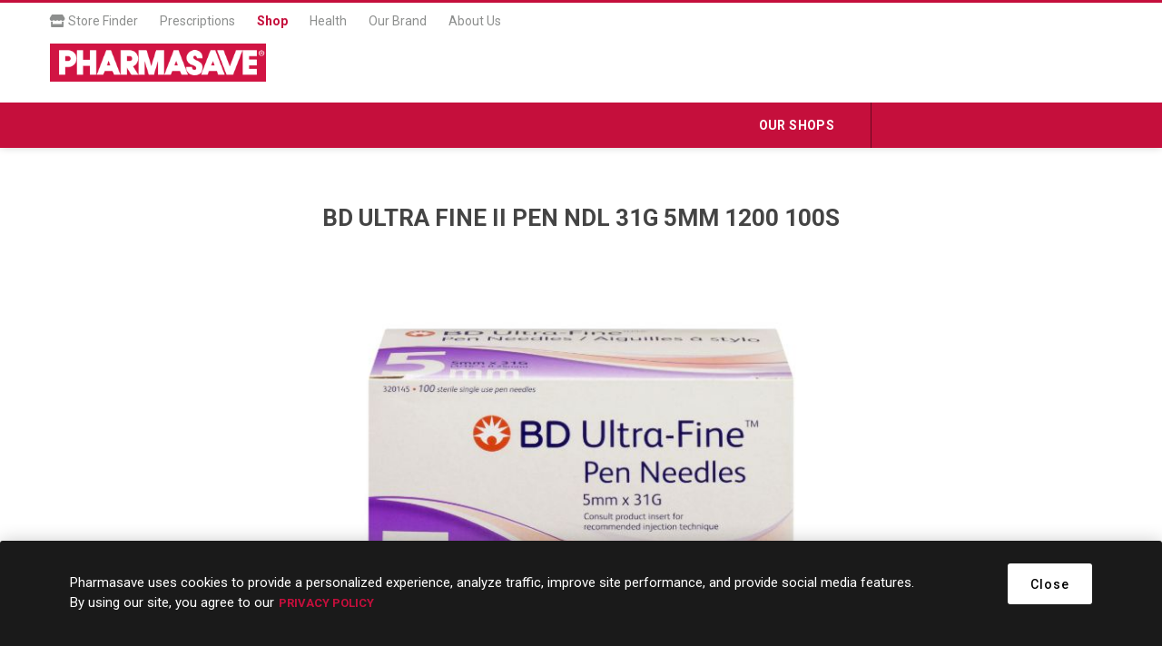

--- FILE ---
content_type: text/css
request_url: https://shop.pharmasave.com/Themes/Emporium/Content/css/1600.css
body_size: 309
content:

@media all and (min-width:1601px) {

/*HEADER*/

.header-lower .search-box {
	width: 50%;
}

.header-links-wrapper {
    width: 30%;
}

.header-logo {
    width: 20%;
}

/* CATEGORY PAGE */

.center-2 {
	width: 78%;
}
.side-2 {
	width: 20%;
}

.item-box {
	width: 15.83%;
}

.item-box:nth-child(5n+1) {
	margin-left: 1%;
	clear: none;
}
.item-box:nth-child(6n+1) {
	margin-left: 0;
	clear: both;
}

.center-2 .item-box {
	width: 19.2%;
}

.center-2 .item-box:nth-child(4n+1),
.center-2 .item-box:nth-child(6n+1) {
	margin-left: 1%;
	clear: none;
}

.center-2 .item-box:nth-child(5n+1) {
	margin-left: 0;
	clear: both;
}

.center-2 .product-list .item-box .buttons .button-2 {
	padding: 0 30px;
}

/*FEATURED PRODUCTS ON CATALOG PAGE*/
/*
.category-page .featured-product-grid {
	background-color: #f6f6f6;
	padding: 45px;
}

.category-page .featured-product-grid > .title {
	display: none;
}

.category-page .featured-product-grid .item-box {
	width: calc(50% - 7px);
	margin: 14px 0 0 14px;
	background-color: #fff;
}

.category-page .featured-product-grid .product-item {
	font-size: 0;
}

.category-page .featured-product-grid .product-item > div {
	display: inline-block;
	vertical-align: middle;
	width: 50%;
	margin: 0;
	clear: none;
}

.category-page .featured-product-grid .item-box:nth-child(1),
.category-page .featured-product-grid .item-box:nth-child(2) {
	margin-top: 0;
}

.category-page .featured-product-grid .item-box:nth-child(2n+1) {
	margin-left: 0;
}

.category-page .featured-product-grid .item-box .details {
	padding: 20px;
}

.category-page .featured-product-grid .item-box .product-title {
	font-size: 18px;
	height: auto;
}

.category-page .featured-product-grid .item-box .actual-price {
	font-size: 22px;
}

.category-page .featured-product-grid .item-box .product-rating-box {
	margin-bottom: 30px;
}
.category-page .featured-product-grid .item-box .buttons {
	margin-top: 10px;
}

.category-page .featured-product-grid .item-box .buttons button {
	width: auto;
	background-color: #f3cb2d;
	color: #fff;
}

.category-page .featured-product-grid .item-box .buttons button:hover {
	background-color: #e8af00;
}*/

/*PRODUCT PAGE*/

.overview {
	width: 62%;
	padding-right: 415px;
}
.product-prices-box,
.grouped-product-box {
	width: 380px;
}
.gallery {
	width: 36%;
}
.gallery:after {
	content: '';
	display: block;
	clear: both;
}
.picture-gallery > div:first-child,
.picture-gallery ~ .video-gallery {
	float: right;
	width: calc(100% - 95px);
}
.gallery .picture {
	max-width: none;
}
.gallery .picture-thumbs {
	float: left;
	width: 15%;
	max-width: 87px;
	margin: 0;
}
.gallery .video-thumbs {
	margin-top: 12px;
}
.gallery .thumb-item {
	display: block;
	margin: 0 0 10px;
	max-width: none;
}
.overview .reviews-and-compare {
	width: 33%;
}
.overview .product-name {
	width: 64%;
}

/* CHECKOUT */

.address-grid > div {
	width: calc(33.33% - 16.66px);
}

.address-grid > div:nth-child(2n+1) {
	margin-left: 25px;		
}

.address-grid > div:nth-child(3n+1) {
	margin-left: 0;		
}

.address-grid > div:nth-child(3) {
	margin-top: 0;
}

}

--- FILE ---
content_type: application/javascript
request_url: https://prism.app-us1.com/?a=478463077&u=https%3A%2F%2Fshop.pharmasave.com%2Fstore%2Fbd-ultra-fine-pen-needles-5mm-x-31g-100s
body_size: 123
content:
window.visitorGlobalObject=window.visitorGlobalObject||window.prismGlobalObject;window.visitorGlobalObject.setVisitorId('6ff41b1f-7dd0-4995-b6ec-cbac7f9990b0', '478463077');window.visitorGlobalObject.setWhitelistedServices('tracking', '478463077');